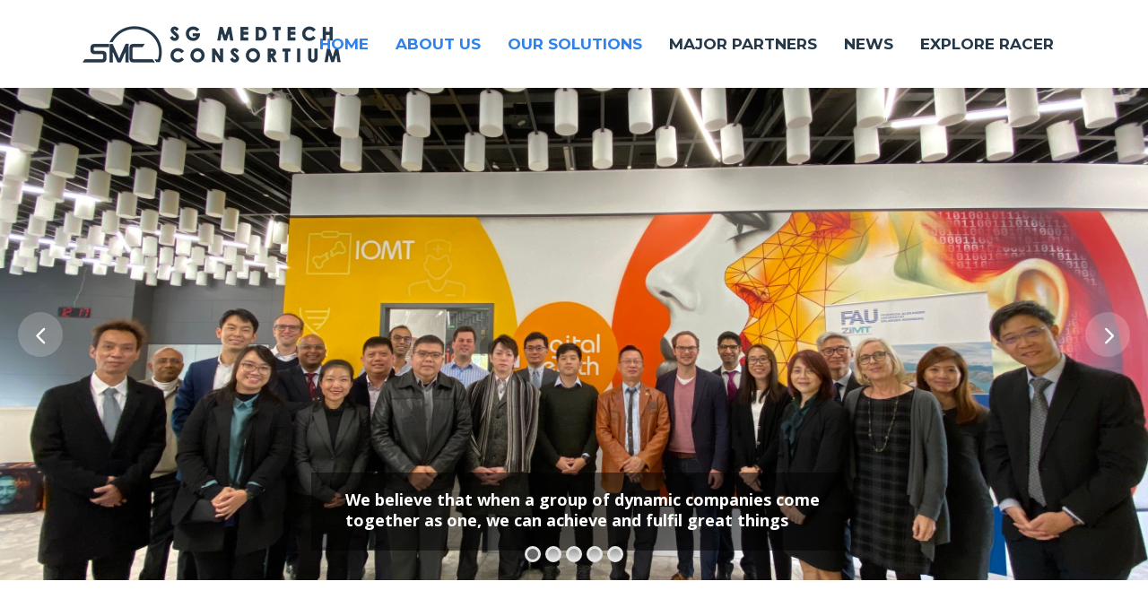

--- FILE ---
content_type: text/css
request_url: https://sgmedtech.com.sg/wp-content/themes/bridge/css/style_dynamic_responsive.css?ver=1554464161
body_size: 1087
content:
@media only screen and (max-width: 1000px){
						.content .container .container_inner.default_template_holder,
		.content .container .container_inner.page_container_inner {
			padding-top:80px !important; /*important because of the inline style on page*/
		}
	}
@media only screen and (min-width: 480px) and (max-width: 768px){
	
	        section.parallax_section_holder{
			height: auto !important;
			min-height: 400px;
		}
		}
@media only screen and (max-width: 768px){
	
	
	
	
	
	
	
	
	
	
	
	
	
}
@media only screen and (max-width: 600px) {
	
			h2, h2 a {
			font-size: 24px; 			line-height: 31px; 		    		}
	
			h3, h3 a {
			font-size: 20px; 			line-height: 32px; 		    		}
	
			h4, h4 a {
			font-size: 18px; 			line-height: 28px; 		    		}
	
			h5, h5 a {
			font-size: 18px; 			line-height: 28px; 		    		}
	
			h6, h6 a {
			font-size: 14px; 			line-height: 25px; 		    		}
	
	
	
	
	
	}
@media only screen and (max-width: 480px){

			section.parallax_section_holder {
			height: auto !important;
			min-height: 400px;
		}
	
				.footer_bottom {
			line-height: 23px;
		}
	
	}

--- FILE ---
content_type: text/css
request_url: https://sgmedtech.com.sg/wp-content/themes/bridge/css/custom_css.css?ver=1554464161
body_size: 6119
content:


.testimonial_title_holder h5 {
    font-size: 20px;
    font-weight: 700;
    text-transform: none;
    letter-spacing: 0px;
    font-family: 'Montserrat', sans-serif;
}

.testimonials_c_holder .testimonial_content_inner {
    padding: 53px 45px 50px;
}

.testimonials_c_holder .testimonial_content_inner .testimonial_image_holder {
    margin-bottom: 26px;
}

.testimonials_c_holder .testimonial_content_inner .testimonial_rating_holder {
    margin: 14px 0 19px;
}

.testimonials_c_holder .testimonial_content_inner .testimonial_author {
    margin-top: 29px;
}

.testimonials_c_holder .flex-control-nav li {
    width: 10px;
    height: 10px;
    margin: 0 2px;
}

.testimonials_c_holder .flex-control-nav li a {
    background-color: #afafaf;
}

.testimonials_c_holder .flex-control-nav {
    margin-top: 39px;
}

.qode_video_box .qode_video_image .qode_video_box_button_arrow {
    border-left-color: #fff;
}

.qode_video_box .qode_video_image .qode_video_box_button {
    background-color: #2e82ea;
}

.qode_video_box .qode_video_image:hover .qode_video_box_button {
    background-color: #3c8ff6;
}

.footer_top .widget_nav_menu ul li {
    padding: 0;
}

.footer_top a:hover {
    text-decoration: underline;
}

.wpcf7 form.wpcf7-form p {
    margin-bottom: 2px;
}

.footer_top h5 {
    margin: 8px 0 11px;
}

.title.title_size_small h1 {
    text-transform: none;
}

.breadcrumb .current {
    color: #3498db;
}

.breadcrumb a:hover {
    color: #fff;
}

.breadcrumb {
    font-size: 15px;
}

 .qode-lower-section-z-index .full_section_inner {
z-index: 19;
}

nav.main_menu > ul > li > a {
    color: #253849 !important;
    font-weight: 700;
}
.header_top_bottom_holder::after {
    border-top: none !important;
}
.screen-reader-text {
    display: none;
}
#searchsubmit {
display:none;}

nav.main_menu ul li.active a {
    color: #2e82ea !important;
}
.qode-advanced-tabs .qode-advanced-tab-container {
    padding: 30px 10px;
    background: none;
}
p, h1, h2, h3, h4, h5, h6 {
    margin-bottom: 20px !important;
}
.qode-advanced-tab-text-after-icon {
font-size:17px;}
.qode-advanced-tabs .qode-advanced-tabs-nav li a {
    padding: 0;
    text-align: center;
    color: #253849;
}
.qode-advanced-tabs.qode-advanced-horizontal-tab .qode-advanced-tabs-nav li.ui-state-active {
    background: none !important;
    border-bottom: 3px solid #253849;
}
.qode-advanced-tabs.qode-advanced-horizontal-tab .qode-advanced-tabs-nav li {
    background: none !important;
    border-bottom: 1px solid #ebebeb;
}
#text-3 ul li {
    padding: 11px 0;
    border-bottom: 1px solid #454545;
    width: 80%;
    text-transform: uppercase;
}
#text-10 table td {
    padding: 7px 0;
    vertical-align: top;
    text-align: left;
}
nav.main_menu > ul > li > a {
    font-size: 17px;
    padding: 0 15px;
}

.q_tabs .tabs-nav li a {  
    font-size: 15px;
    text-transform: none;  
}
input.wpcf7-form-control.wpcf7-date, input.wpcf7-form-control.wpcf7-number, input.wpcf7-form-control.wpcf7-quiz, input.wpcf7-form-control.wpcf7-text, select.wpcf7-form-control.wpcf7-select, textarea.wpcf7-form-control.wpcf7-textarea {
    padding: 7px;
    font-size: 12px;
    color: #000000;
margin: 0 0 8px;
}
.wpcf7-textarea {
    height: 80px;
}
#wpcf7-f423-o1 br {
    display: none;
}
@media only screen and (max-width: 768px) {
.call-to-action h3 {
    text-align: center !important;
}
}

 header:not(.centered_logo) .header_fixed_right_area{
line-height: 26px;
}
.wonderplugintabs-header-title {
    font-size: 15px !important;
    font-weight: bold !important;
}
@media only screen and (min-width: 1001px) {
.header_top_bottom_holder:after{
content: '';
width: 100%;
height: 0;
position: absolute;
bottom: 60px;
border-top: 1px solid #e2e2e2;
}
}

header.menu_bottom .header_bottom_right_widget_holder .header_bottom_widget.widget_search form>div input[type=text]{
font-family: 'Montserrat', sans-serif;
font-size: 13px;
font-weight: 400;
letter-spacing: 0;
border-radius: 0;
}

@media only screen and (max-width: 1000px){
header.menu_bottom.has_header_fixed_right .mobile_menu_button{
height: 100px;
}

.header_inner_right{
display: none;
}
}


@media only screen and (max-width: 1100px){

header.menu_bottom .header_bottom_right_widget_holder .header_bottom_widget.widget_search form>div input[type=text]{
width: 100px;
}
}

.q_icon_with_title.medium .icon_holder img {
    width: 34px;
}

.q_icon_with_title.medium.custom_icon_image .icon_text_holder {
    padding: 0 0 0 47px;
}

.q_icon_with_title.medium.custom_icon_image .icon_text_holder .icon_text_inner p {
    font-size: 13px;
}

.q_icon_with_title.medium.custom_icon_image .icon_text_holder .icon_text_inner h6 {
   margin: 0 0 -6px 0;
   font-size: 13px;
}

.q_icon_with_title.medium .icon_holder {
    margin-top: 5px;
}

 .header_menu_bottom .header_bottom_right_widget_holder .q_social_icon_holder a > span{
border-top: none;
border-bottom: none;
}

header:not(.with_hover_bg_color) nav.main_menu > ul > li:hover > a{
    opacity: 1;
}

div.comment_form {
    margin: 0 0 104px;
}
.wonderplugintabs-panel-wrap a div {
display: none !important;
z-index: -999 !important;
}
.smaller h5 {
    text-transform: none;
    padding-top: 10px;
}
@media only screen and (min-width: 601px) and (max-width: 768px) {
.breadcrumb {
position: relative;
margin-top: 15px;
}
}

@media only screen and (max-width: 600px) {
.breadcrumb {
display: none;
}
.title.title_size_small h1 {
    font-size: 25px;
}
h2 a {
    font-size: 24px;
    line-height: 31px;
}
}

@media only screen and (max-width: 1300px){
.stick.menu_bottom.sticky .header_bottom_right_widget_holder .q_social_icon_holder {
display: none;
}
}
.title.title_size_small h1 {
    font-size: 19px;
    letter-spacing: 0px;
margin-bottom: 0 !important;
}
.wpb_gallery_heading {

    font-size: 18px;
    margin-bottom: 5px !important;

}